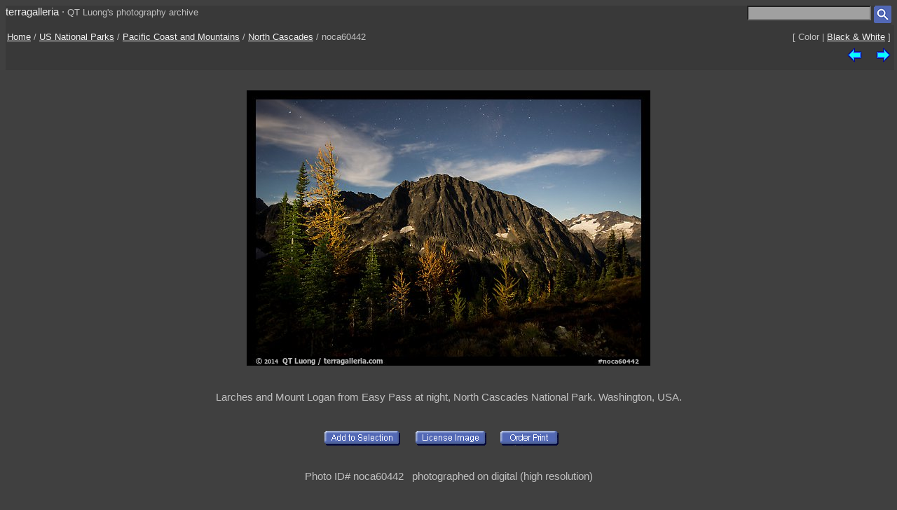

--- FILE ---
content_type: text/html; charset=UTF-8
request_url: https://www.terragalleria.com/parks/np-image.noca60442.html
body_size: 1913
content:

<!DOCTYPE HTML PUBLIC "-//W3C//DTD HTML 4.01 Transitional//EN">
<html>
<head>
<meta http-equiv="Content-Type" content="text/html; charset=ISO-8859-1">
<title> Picture/Photo: Larches and Mount Logan from Easy Pass at night, North Cascades National Park. </title>
<meta name=description content="Larches and Mount Logan from Easy Pass at night, North Cascades National Park. ,Part of gallery of color pictures of US National Parks by professional photographer QT Luong, available as prints or for licensing. ">
<meta name=keywords content="Pacific Coast and Mountains, North Cascades, US National Parks, Pictures, Photography, Stock photos, Fine art prints, Computer Wallpaper, color ">
<LINK REL=StyleSheet HREF="/style_new.css" TYPE="text/css">
<link rel="alternate" href="https://www.terragalleria.com/parks/np-north-cascades-all.rss" type="application/rss+xml" title="" id="gallery" >
<meta name="viewport" content="initial-scale=0.75">
</HEAD>

<body>

<div class="generic_line">
<div class="site_title">
<a href = "/index.html" style="text-decoration:none">terragalleria</a>
&#183; 
<font size="-1">QT&nbsp;Luong's&nbsp;photography&nbsp;archive</font>
</div>
<div class="cell_right">
<form method="GET" action="/photos/">
<input type="text" name="q"  size="20" maxlength="50" style="color:black; background-color:#a0a0a0">
<input type="image" name="submit" src = "/Icons/search_icon_small.gif" align="top" alt= "Search image library">
</form>
</div>
</div>

<div class="path">
 <div class="path_left">
  <a href = "/index.html">Home</a>  /  <a href = "/parks/">US National Parks</a>  /  <a href = "/parks/np-region.pacific.html">Pacific Coast and Mountains</a>  /  <a href="/parks/np.north-cascades.11.html">North Cascades</a>  /  noca60442
 </div>
 <div class="path_right">
  <div class = "arrows_small">
  [&nbsp;Color&nbsp;|&nbsp;<a href = "/black-white/parks/np-image.noca60442-bw.html"  title = "View the same picture in Black & White">Black&nbsp;&&nbsp;White</a>&nbsp;]
  </div>
 </div>
 <div class="path_right">
  <div class = "arrows_small">
   <a href="/parks/np-image.noca60439.html"><IMG align=top WIDTH=21 HEIGHT=21 SRC = "/Icons/left.gif" BORDER=0 alt="previous image"></a>
  </div>
  <div class = "arrows_small">
   
  </div>
  <div class = "arrows_small">
   <a href="/parks/np-image.noca60441.html"><IMG align=top WIDTH=21 HEIGHT=21 SRC = "/Icons/right.gif" BORDER=0 alt="next image"></a>
  </div>
 </div>
<div class="path_left">
</div>
<div class="path_right">

</div>
</div>

<div class = "srtable">
<div class = "cell_right">

<A HREF="javascript:newWindow('/cgi-bin/show-favorites.cgi');">
<font size = -1></font></a>
&nbsp;
<A HREF="/scripts/view-cart.php">
<font size = -1></font></a>


</div>
</div>

<div class="image_caption_block">
<div class="centered_block">
<a href = "/parks/np-image.noca60441.html"><IMG SRC="/images/np-pacific/noca60442.jpeg"  alt="Larches and Mount Logan from Easy Pass at night, North Cascades National Park.  (color)" id="main_picture"></a>
</div>
<div class="centered_text">
<h4> Larches and Mount Logan from Easy Pass at night, North Cascades National Park. Washington, USA.  </h4>
</div>
</div>
<div class = "centered_block">
<div class = "action_button">
<form action= "/cgi-bin/add-to-favorites.cgi" method="get"> <input type=hidden name=ref value="noca60442"> 
<input type=hidden name=src value="np-pacific/noca60442">
<input type=hidden name=url value="parks/np-image.noca60442.html"> <input type="image" name = "submit" src = "/Icons/add-to-selection.gif"  align=middle alt="add to favorites" title = "Add photo to a personal list of selections"> </form>
</div>
<div class = "action_button">

</div>
<div class = "action_button">
<form action= "/cgi-bin/license-image.cgi" method="get"> <input type=hidden name=ref value="noca60442"> 
<input type=hidden name=src value="np-pacific/noca60442">
<input type=hidden name=url value="parks/np-image.noca60442.html"> <input type="image" name = "submit" src = "/Icons/license-image.gif"  align=middle alt="license image" title = "License image for commercial use"> </form>
</div>
<div class = "action_button">
<form action= "/cgi-bin/order-form.cgi" method="get"> <input type=hidden name=ref value="noca60442"> 
<input type=hidden name=src value="np-pacific/noca60442">
<input type=hidden name=url value="parks/np-image.noca60442.html"> <input type="image" name = "submit" src = "/Icons/order-print3.gif"  align=middle alt="order print" title = "Buy limited-edition fine-art print"> </form>
</div>
<div class = "action_button">

</div>
<div class = "action_button">

</div>
</div>
<div class="centered_block">


</div>

<div class = "centered_block">
Photo ID# noca60442  &nbsp; photographed on digital (high resolution)<br> 
</div>
<div class = "keywords">

</div>


<div class = "centered_block">
<div class = "action_button"></div>
<div class = "action_button"></div>
<div class = "action_button"></div>
</div>

<br>
<div class="centered_block">
<img WIDTH=15 HEIGHT=16  SRC = "/Icons/up-grey-small.gif" alt="Up to photos of North Cascades"><a href="/parks/np.north-cascades.11.html"><b>North Cascades</b></a>
</div>


<p> 

<div class = "header">
 <div class = "cell_left">
  
  
 </div>
 <div class = "cell_right">
  <div class = "arrows_small">
   <a href="/parks/np-image.noca60439.html"><IMG align=top WIDTH=21 HEIGHT=21 SRC = "/Icons/left.gif" BORDER=0 alt="previous photo"></a>
  </div>
  <div class = "arrows_small">
   
  </div>
  <div class = "arrows_small">
   <a href="/parks/np-image.noca60441.html"><IMG align=top WIDTH=21 HEIGHT=21 SRC = "/Icons/right.gif" BORDER=0 alt="next photo"></a>
  </div>
 </div>
</div>

<div class = "general_menu nav_links">
<div class = "cell_center_break">
<a href = "/index.html">Home</a>
&#183;
<a href = "/contact.html">Contact</a>
&#183;
<a href = "/about/" rel="author">About&nbsp;QT&nbsp;Luong</a>
&#183;
<a href = "/blog/">Blog</a>
&#183;
<a href = "/mailing-list">Mailing&nbsp;List</a>
&#183;
<a href = "/copyright.html">Terms&nbsp;of&nbsp;use</a>
&#183;
<a href = "/fine-art-prints.html">Buy&nbsp;prints</a>
&#183;
<a href = "/stock-photography.html">License&nbsp;photos</a>
&#183;
<a href = "/store/">Books</a>
&#183;
<a href = "/speaking/">Speaking</a>
</div>
</div>


<script type = "text/javascript" src  = "/scripts/windows.js"> </script>





</body>
</html> 

